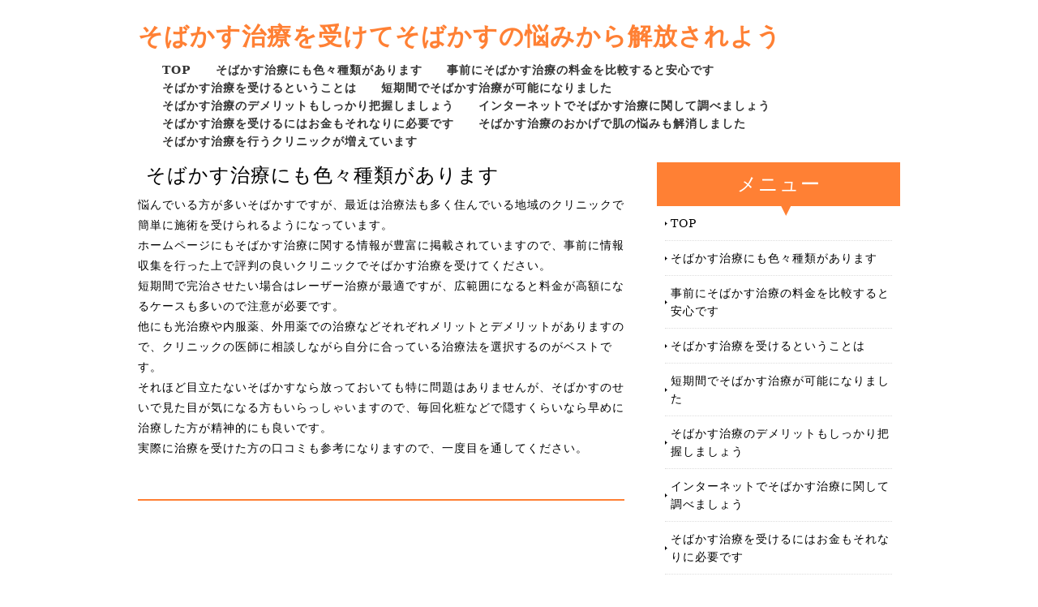

--- FILE ---
content_type: text/html; charset=UTF-8
request_url: http://www.discordiathebook.com/basement.html
body_size: 6635
content:
<!doctype html>
<html xmlns="http://www.w3.org/1999/xhtml" xml:lang="ja" lang="ja">
<head>
<meta name="robots" content="noimageindex">
<meta http-equiv="Content-Type" content="text/html; charset=utf-8" />
<meta http-equiv="Content-Style-Type" content="text/css" />
<meta http-equiv="Content-Script-Type" content="text/javascript" />
<meta http-equiv="imagetoolbar" content="no" />
<meta name="description" content="" />
<meta name="keywords" content="" />
<link rel="stylesheet" href="css/common.css" type="text/css" />
<script type="text/javascript" src="js/jquery.js"></script>
<script type="text/javascript" src="js/common.js"></script>
<title>そばかす治療にも色々種類があります</title>
</head>
<body>
<div id="container">
  <div id="head">
    <h1><a href="index.html">そばかす治療を受けてそばかすの悩みから解放されよう</a></h1>
    <div id="mainMenu">
      <ul>
        <li class="home active"><a href="index.html">TOP</a></li>
      <li><a href="basement.html">そばかす治療にも色々種類があります</a></li>
      <li><a href="party.html">事前にそばかす治療の料金を比較すると安心です</a></li>
      <li><a href="care.html">そばかす治療を受けるということは</a></li>
      <li><a href="distribution.html">短期間でそばかす治療が可能になりました</a></li>
      <li><a href="flow.html">そばかす治療のデメリットもしっかり把握しましょう</a></li>
      <li><a href="national.html">インターネットでそばかす治療に関して調べましょう</a></li>
      <li><a href="stock.html">そばかす治療を受けるにはお金もそれなりに必要です</a></li>
      <li><a href="ray.html">そばかす治療のおかげで肌の悩みも解消しました</a></li>
      <li><a href="sudden.html">そばかす治療を行うクリニックが増えています</a></li>
      </ul>
    </div>
    <!-- /#menu --> 
  </div>
  <!-- /#header -->
  <div id="slide">
    <ul class="slideInner">
      <li><a href="index.html"><img src="images/icatch01.jpg" alt="" /></a></li>
      <li><a href="index.html"><img src="images/icatch02.jpg" alt="" /></a></li>
      <li><a href="index.html"><img src="images/icatch03.jpg" alt="" /></a></li>
    </ul>
    <div class="slidePrev"><img src="images/nav_prev.png" alt="前へ" title="" /></div>
    <div class="slideNext"><img src="images/nav_next.png" alt="次へ" title="" /></div>
    <div class="controlNav"></div>
  </div>
  <!--/slide-->
  <div id="subContents">
    <div id="contentsRight">
      <div class="subMenu">
        <h3>メニュー</h3>
        <ul>
          <li class="home active"><a href="index.html">TOP</a></li>
      <li><a href="basement.html">そばかす治療にも色々種類があります</a></li>
      <li><a href="party.html">事前にそばかす治療の料金を比較すると安心です</a></li>
      <li><a href="care.html">そばかす治療を受けるということは</a></li>
      <li><a href="distribution.html">短期間でそばかす治療が可能になりました</a></li>
      <li><a href="flow.html">そばかす治療のデメリットもしっかり把握しましょう</a></li>
      <li><a href="national.html">インターネットでそばかす治療に関して調べましょう</a></li>
      <li><a href="stock.html">そばかす治療を受けるにはお金もそれなりに必要です</a></li>
      <li><a href="ray.html">そばかす治療のおかげで肌の悩みも解消しました</a></li>
      <li><a href="sudden.html">そばかす治療を行うクリニックが増えています</a></li>
        </ul>
      </div>
    </div><!-- /.conL --> 
    <div id="contentsLeft">
            <h2>そばかす治療にも色々種類があります</h2>
      <p>悩んでいる方が多いそばかすですが、最近は治療法も多く住んでいる地域のクリニックで簡単に施術を受けられるようになっています。<br>ホームページにもそばかす治療に関する情報が豊富に掲載されていますので、事前に情報収集を行った上で評判の良いクリニックでそばかす治療を受けてください。<br>短期間で完治させたい場合はレーザー治療が最適ですが、広範囲になると料金が高額になるケースも多いので注意が必要です。<br>他にも光治療や内服薬、外用薬での治療などそれぞれメリットとデメリットがありますので、クリニックの医師に相談しながら自分に合っている治療法を選択するのがベストです。<br>それほど目立たないそばかすなら放っておいても特に問題はありませんが、そばかすのせいで見た目が気になる方もいらっしゃいますので、毎回化粧などで隠すくらいなら早めに治療した方が精神的にも良いです。<br>実際に治療を受けた方の口コミも参考になりますので、一度目を通してください。<br></p>
      <h3></h3>
      <p></p>
    </div><!-- /.conR -->
  </div>
  <!-- /#contents -->
  <div id="footerMenu">
    <ul>
      <li class="home active"><a href="index.html">TOP</a></li>
      <li><a href="basement.html">そばかす治療にも色々種類があります</a></li>
      <li><a href="party.html">事前にそばかす治療の料金を比較すると安心です</a></li>
      <li><a href="care.html">そばかす治療を受けるということは</a></li>
      <li><a href="distribution.html">短期間でそばかす治療が可能になりました</a></li>
      <li><a href="flow.html">そばかす治療のデメリットもしっかり把握しましょう</a></li>
      <li><a href="national.html">インターネットでそばかす治療に関して調べましょう</a></li>
      <li><a href="stock.html">そばかす治療を受けるにはお金もそれなりに必要です</a></li>
      <li><a href="ray.html">そばかす治療のおかげで肌の悩みも解消しました</a></li>
      <li><a href="sudden.html">そばかす治療を行うクリニックが増えています</a></li>
    </ul>
  </div>
  <div id="foot">
    <div class="copyright">Copyright &copy;そばかす治療を受けてそばかすの悩みから解放されよう All Rights Reserved.</div>
  </div>
  <!-- /#footer --> 
</div>
<!-- /#container -->
<div id="pageTop"> <a href="#">Page Top</a> </div>
<!-- /#pageTop -->
</body>
</html>

--- FILE ---
content_type: text/css
request_url: http://www.discordiathebook.com/css/common.css
body_size: 10477
content:
@charset "UTF-8";

/* ========BASIC======== */
html {
    overflow-y:scroll;
}

body {
    margin:0;
    padding:0;
    line-height:1.6;
    letter-spacing:1px;
    font-family: "游ゴシック", YuGothic, "ヒラギノ角ゴ Pro", "Hiragino Kaku Gothic Pro", "メイリオ", "Meiryo", Osaka, 'ＭＳ Ｐゴシック', 'MS PGothic', sans-serif;
    font-size: 14px;
    color:#000;
}

br {
    letter-spacing:normal;
}

a {
    color:#000;
    text-decoration:none;
}
a:hover {
    color: #ff8034;
    text-decoration:underline;
}

img {
    border:0;
    vertical-align:bottom;
}

h1,h2,h3,h4,h5,h6 {
    margin:0;
}

h2 {
    clear:both;
    padding:0 10px;
    color:#000;
    font-size: 24px;
    font-weight:normal;
    line-height:1.4;
    text-align: left;
    font-family: YuMincho, 'Yu Mincho', "ＭＳ Ｐ明朝", "MS PMincho","ヒラギノ明朝 Pro W3", "Hiragino Mincho Pro", "serif", sans-serif;
}

h3 {
    clear:both;
    margin: 50px 0 12px 0;
    font-size: 24px;
    font-weight:normal;
    color: #ff8034;
    line-height:1.8;
    border-bottom: 2px solid #ff8034;
    font-family: YuMincho, 'Yu Mincho', "ＭＳ Ｐ明朝", "MS PMincho","ヒラギノ明朝 Pro W3", "Hiragino Mincho Pro", "serif", sans-serif;
}
h2 + h3 {
    margin-top:20px;
}
h3:first-child {
    margin-top:0;
}

h3 + h4 {
    margin-top:10px;
}
h4 {
    margin:30px 0 0 0;
    color:#333;
    font-weight:bold;
    font-size:16px;
    line-height:2.0;
    border:0;
}

h5 {
    line-height:2.0;
    font-size:14px;
    color:#000;
    font-weight:normal;
}

h6 {
    font-size:14px;
    font-weight:normal;
    color:#917700;
    line-height:2.0;
}

p {
    margin:0.5em 0 1em 0;
    line-height:1.8;
}

ul,ol,dl {
    margin:10px 0;
    padding:0;
}

li {
    padding:0;
    margin:0 0 0 30px;
}

dt {
    margin:0;
    padding:0;
}

dd {
    margin:0 0 1em 0;
    padding:10px;
    background:#f1f1f1;
}

table {
    width:600px;
    margin:10px 0;
    border-collapse:collapse;
    border:1px solid #999;
    border-spacing:0;
    line-height:1.8;
}

table th {
    padding:5px;
    border:1px solid #999;
    border-width:0 0 1px 1px;
    background:#EFEBEF;
    font-weight:bold;
    text-align:left;
}

table td {
    padding:5px;
    border:1px solid #999;
    border-width:0 0 1px 1px;
    text-align:left;
}

/* ========TEMPLATE LAYOUT======== */
#container {
    width:100%;
    margin:0 auto;
    background:#fff;
}

#head {
    position:relative;
    width:940px;
    margin:0 auto;
}

#mainMenu {
    position:absolute;
    right:0;
    top:75px;
}

#Contents {
    clear:both;
    overflow:hidden;
    width:940px;
    padding:10px 0;
    margin:0 auto;
}

#subContents {
    clear:both;
    overflow:hidden;
    width:940px;
    padding:10px 0;
    margin:100px auto 0 auto;
}


#contentsLeft {
    float:left;
    width: 600px;
}

#contentsRight {
    float:right;
    width: 300px;
}

#footerMenu {
    clear:both;
    width:940px;
    margin:30px auto 0 auto;
}

#foot {
    clear:both;
    width:940px;
    margin:0 auto;
}

/* ========head CUSTOMIZE======== */
#head h1 {
    margin:0;
    padding:30px 0;
    font-size:30px;
    color:#770000;
    line-height:1.0;
}

#head h1 a {
    color: #ff8034;
    font-family: YuMincho, 'Yu Mincho', "ＭＳ Ｐ明朝", "MS PMincho","ヒラギノ明朝 Pro W3", "Hiragino Mincho Pro", "serif", sans-serif;
}

#head h1 a:hover {
    color: #ffb88e;
    text-decoration: none;
}

/* ========MENU CUSTOMIZE======== */
#mainMenu ul {
    margin:0;
    padding:0;
    list-style:none;
}

#mainMenu li {
    overflow:hidden;
    float:left;
    margin:0;
    padding:0 0 0 30px;
}

#mainMenu li a {
    display:block;
    font-weight:bold;
    color:#333;
    outline:none;
    text-decoration:none;
    font-family: YuMincho, 'Yu Mincho', "ＭＳ Ｐ明朝", "MS PMincho","ヒラギノ明朝 Pro W3", "Hiragino Mincho Pro", "serif", sans-serif;
}

#mainMenu li a:hover {
    color: #ff8034;
    
    text-decoration:none;
}

/* ========HEADIMAGE CUSTOMIZE======== */
#slide {
    display: none;
    position:relative;
    overflow:hidden;
    padding-bottom:25px;
    margin-top:100px;
}

.slidePrev {
    position:absolute;
    cursor:pointer;
    z-index:100;
}

.slideNext {
    position:absolute;
    cursor:pointer;
    z-index:100;
}

.slidePrev img {
    position:absolute;
    width:50px;
    height:60px;
}

.slideNext img {
    position:absolute;
    width:50px;
    height:60px;
}

.slideInner {
    position:relative;
    margin:0;
    padding:0;
}
.slideInner li {
    float:left;
    margin:0;
    padding:0;
    list-style:none;
}
.slideInner li img {
    margin:0 5px;
    padding:0;
}

.filterPrev {
    position:absolute;
    left:0;
    opacity:0.5;
    filter:alpha(opacity=50);
    background-color:#fff;
}

.filterNext {
    position:absolute;
    right:0;
    opacity:0.5;
    filter:alpha(opacity=50);
    background-color:#fff;
}

.controlNav {
      position:absolute;
      float:left;
      left:50%;
      bottom:0;
}
.controlNav span {
      position:relative;
      left:-50%;
      float:left;
      margin:5px;
      -webkit-border-radius:5px;
      -moz-border-radius:5px;
      border-radius:5px;
      width:10px;
      height:10px;
      overflow:hidden;
      -webkit-box-shadow:1px 1px 2px rgba(0, 0, 0, 0.5) inset;
      -moz-box-shadow:1px 1px 2px rgba(0, 0, 0, 0.5) inset;
      box-shadow:1px 1px 2px rgba(0, 0, 0, 0.5) inset;
      background:#eee;
      text-indent:-9999px;
      vertical-align:middle;
}
.controlNav span:hover {
      background:#ccc;
      cursor:pointer;
}
.controlNav span.current {
      -webkit-box-shadow:1px 1px 2px rgba(0, 0, 0, 0.5) inset, 0 0 2px rgba(133, 209, 198, 0.5);
      -moz-box-shadow:1px 1px 2px rgba(0, 0, 0, 0.5) inset, 0 0 2px rgba(133, 209, 198, 0.5);
      box-shadow:1px 1px 2px rgba(0, 0, 0, 0.5) inset, 0 0 2px rgba(133, 209, 198, 0.5);
      background: #ff8034;
}

/* ========MAINCONTENTS CUSTOMIZE======== */
/* TOPNAVI CUSTOMIZE */
.topNavi {
    overflow:hidden;
    position:relative;
    margin-left:-20px;
    margin-top:20px;
    margin-bottom:20px;
}

* html .topNavi {
    height:1em;
    overflow:visible;
}

.topNaviColumn {
    display:inline;
    width:298px;
    float:left;
    margin-left:20px;
}

.topNaviColumn h2 {
    text-align: center;
}

.topNaviImg {
    margin:0;
    padding:0;
}

.topNaviDetail {
    position:absolute;
    bottom:0;
    width:280px;
    text-align:right;
}

.topNaviDetail a {
    padding:0 0 0 7px;
    background:url("../images/bg_arrow.gif") no-repeat left 50%;
}

.topNaviCon {
    position:relative;
    border-left:1px solid #ddd;
    border-right:1px solid #ddd;
    border-bottom:1px solid #ddd;
    padding:0 0 2em 0;
}

.topNavi h2 {
    padding:10px 0;
    color:#fff;
    font-size:14px;
    background: #ff8034;
}

.topNavi p {
    margin:10px;
}

.topNaviPhoto img {
    margin:10px 8px 0 8px;
}

/* INFORMATION CUSTOMIZE */
.information {
    margin-bottom:20px;
}

.information dl {
    margin:0;
}
.information dt {
    float:left;
    padding-top:5px;
}

.information dd {
    margin:0 0 5px 0;
    padding:5px 0px 5px 9em;
    border-bottom:1px solid #ddd;
    background:none;
}

/* subMenu CUSTOMIZE */
.subMenu h3 {
    position:relative;
    text-align:center;
    margin:0;
    padding:15px 0;
    line-height:1.0;
    color:#fff;
    border:none;
    background: #ff8034;
}
.subMenu h3:after {
    content:'▼';
    position:absolute;
    bottom:-13px;
    left:50%;
    float:left;
    color: #ff8034;
}

.subMenu h4 {
    padding:10px;
    font-weight:normal;
font-size:14px;
    background:#f1f1f1;
}
.subMenu ul {
    margin:0 10px;
    padding:0;
}
.subMenu li {
    margin:0;
    padding:0 0 0 7px;
    list-style:none;
    border-bottom:1px dotted #ddd;
    background:url("../images/bg_arrow.gif") no-repeat left 50%;
}
.subMenu li a {
    display:block;
    padding:10px 0;
    text-decoration:none;
    font-family: YuMincho, 'Yu Mincho', "ＭＳ Ｐ明朝", "MS PMincho","ヒラギノ明朝 Pro W3", "Hiragino Mincho Pro", "serif", sans-serif;
}

.subMenu p {
    margin:10px;
}

/* BANNER CUSTOMIZE */
.bnrL {
    margin:20px 0;
}

.bnrL ul {
    margin:0 -15px 0 0;
    padding:0;
    overflow:hidden;
}

.bnrL li {
    float:left;
    margin:0 15px 0 0;
    padding:0;
    list-style:none;
    margin-bottom:10px;

}

.bnrR {
    width:278px;
    margin:20px 0;
    padding:10px;
    border:1px solid #ddd;
}

.bnrR ul {
    margin:0 0 -10px 0;
    padding:0;
}

.bnrR li {
    margin:0;
    padding:10px;
    list-style:none;
    margin-bottom:10px;
    background:#eee;
}

/* BOX CUSTOMIZE */
.box {
    overflow:hidden;
    margin:10px 0;
    padding:10px;
    border:10px solid #eee;
}

.box h4 {
    margin-top:0;
}

.box img {
    float:left;
}

.box p {
    margin-left:210px;
}

.first {
    margin-top:0;
}

/* ========footerMenu CUSTOMIZE======== */
#footerMenu ul {
    margin:5px 0;
    padding:20px 0;
    text-align:center;
    border-top:1px solid #ddd;
}

#footerMenu li {
    display:inline;
    margin:0 0 0 20px;
    list-style:none;
}

#footerMenu li a {
    color:#000;
    text-decoration:none;
}

#footerMenu li a:hover {
    color:#666;
    text-decoration:underline;
}

/* ========FOOTER CUSTOMIZE======== */
.copyright {
    font-style:normal;
    font-size:11px;
    color:#999;
    line-height:3.0;
    text-align:center;
}

/* ========PAGRTOP CUSTOMIZE========= */
#pageTop {
    position:fixed;
    right:20px;
    bottom:20px;
}

#pageTop a {
    display:block;
    padding:30px 30px 30px 42px;
    color:#fff;
    font-size:11px;
    text-decoration:none;
    background: #ff8034 url(../images/bg_pagetop.gif) 30px 50% no-repeat;
    -webkit-border-radius:10px;
    -moz-border-radius:10px;
    border-radius:10px;
}
#pageTop a:hover {
    background: #ffb88e url(../images/bg_pagetop.gif) 30px 50% no-repeat;
}